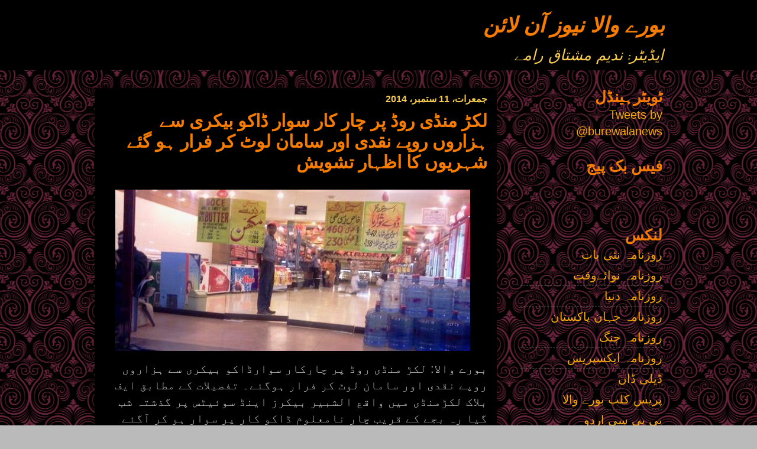

--- FILE ---
content_type: text/html; charset=UTF-8
request_url: https://burewalanewsonline.blogspot.com/2014/09/blog-post_55.html
body_size: 15236
content:
<!DOCTYPE html>
<html class='v2' dir='rtl' xmlns='http://www.w3.org/1999/xhtml' xmlns:b='http://www.google.com/2005/gml/b' xmlns:data='http://www.google.com/2005/gml/data' xmlns:expr='http://www.google.com/2005/gml/expr'>
<head>
<link href='https://www.blogger.com/static/v1/widgets/2370241452-css_bundle_v2_rtl.css' rel='stylesheet' type='text/css'/>
<meta content='IE=EmulateIE7' http-equiv='X-UA-Compatible'/>
<meta content='width=1100' name='viewport'/>
<meta content='text/html; charset=UTF-8' http-equiv='Content-Type'/>
<meta content='blogger' name='generator'/>
<link href='https://burewalanewsonline.blogspot.com/favicon.ico' rel='icon' type='image/x-icon'/>
<link href='https://burewalanewsonline.blogspot.com/2014/09/blog-post_55.html' rel='canonical'/>
<link rel="alternate" type="application/atom+xml" title="بورے والا نیوز آن لائن - Atom" href="https://burewalanewsonline.blogspot.com/feeds/posts/default" />
<link rel="alternate" type="application/rss+xml" title="بورے والا نیوز آن لائن - RSS" href="https://burewalanewsonline.blogspot.com/feeds/posts/default?alt=rss" />
<link rel="service.post" type="application/atom+xml" title="بورے والا نیوز آن لائن - Atom" href="https://www.blogger.com/feeds/1385032693466404948/posts/default" />

<link rel="alternate" type="application/atom+xml" title="بورے والا نیوز آن لائن - Atom" href="https://burewalanewsonline.blogspot.com/feeds/3918971343705072198/comments/default" />
<!--Can't find substitution for tag [blog.ieCssRetrofitLinks]-->
<link href='https://blogger.googleusercontent.com/img/b/R29vZ2xl/AVvXsEh864h9hoVe9q24Y20Zb1NiYGId8RhI2cnNvTNY9qnv7MINlwd0enMutFSz4YxJ5Mx6Dt1ZoaODFdeLKGU_pEDlG8OqB3E2vSTnmPHgtu8c561OUsrVcc7UsJEzdMdWKT_MDfzLPK_IA9Oi/s1600/bakery.jpg' rel='image_src'/>
<meta content='https://burewalanewsonline.blogspot.com/2014/09/blog-post_55.html' property='og:url'/>
<meta content='لکڑ منڈی روڈ پر چار کار سوار ڈاکو بیکری سے ہزاروں روپے نقدی اور سامان لوٹ کر فرار ہو گئے شہریوں کا اظہار تشویش' property='og:title'/>
<meta content='Burewala News Online' property='og:description'/>
<meta content='https://blogger.googleusercontent.com/img/b/R29vZ2xl/AVvXsEh864h9hoVe9q24Y20Zb1NiYGId8RhI2cnNvTNY9qnv7MINlwd0enMutFSz4YxJ5Mx6Dt1ZoaODFdeLKGU_pEDlG8OqB3E2vSTnmPHgtu8c561OUsrVcc7UsJEzdMdWKT_MDfzLPK_IA9Oi/w1200-h630-p-k-no-nu/bakery.jpg' property='og:image'/>
<title>بورے والا نیوز آن لائن: لکڑ منڈی روڈ پر چار کار سوار ڈاکو بیکری سے ہزاروں روپے نقدی اور سامان لوٹ کر فرار ہو گئے شہریوں کا اظہار تشویش</title>
<style type='text/css'>@font-face{font-family:'Unkempt';font-style:normal;font-weight:400;font-display:swap;src:url(//fonts.gstatic.com/s/unkempt/v22/2EbnL-Z2DFZue0DSeYEV8h-bp_Y.woff2)format('woff2');unicode-range:U+0000-00FF,U+0131,U+0152-0153,U+02BB-02BC,U+02C6,U+02DA,U+02DC,U+0304,U+0308,U+0329,U+2000-206F,U+20AC,U+2122,U+2191,U+2193,U+2212,U+2215,U+FEFF,U+FFFD;}</style>
<style id='page-skin-1' type='text/css'><!--
/*
<script src='http://sites.google.com/site/freebloggerhelpbiz/freebloggerhelp/dtree.js' type='text/javascript'/>
-----------------------------------------------
Blogger Template Style
Name:     Awesome Inc.
Designer: Tina Chen
URL:      tinachen.org
Urdu: Muhammad Yasir Ali
url: yasir5260.blogspot.com
----------------------------------------------- */
#navbar-iframe {
display: none !important;
}
/* Variable definitions
====================
<Variable name="keycolor" description="Main Color" type="color" default="#ffffff"/>
<Group description="Page" selector="body">
<Variable name="body.font" description="Font" type="font"
default="normal normal 16px Noori Nastaleeq, Alvi Nastaleeq, Nafees Web Naskh, Urdu Naskh Asiatype, Arial, Tahoma, FreeSans, sans-serif, Helvetica;"/>
<Variable name="body.background.color" description="Background Color" type="color" default="#000000"/>
<Variable name="body.text.color" description="Text Color" type="color" default="#ffffff"/>
</Group>
<Group description="Links" selector=".main-inner">
<Variable name="link.color" description="Link Color" type="color" default="#888888"/>
<Variable name="link.visited.color" description="Visited Color" type="color" default="#444444"/>
<Variable name="link.hover.color" description="Hover Color" type="color" default="#cccccc"/>
</Group>
<Group description="Blog Title" selector=".header h1">
<Variable name="header.font" description="Title Font" type="font"
default="normal bold 24px Jameel Noori Nastaleeq, Alvi Lahori Nastaleeq, Noori Nastaleeq, Alvi Nastaleeq, Nafees Web Naskh, Urdu Naskh Asiatype, Arial, FreeSans, Tahoma, sans-serif, Helvetica;"/>
<Variable name="header.text.color" description="Title Color" type="color" default="#bababa" />
<Variable name="header.background.color" description="Header Background" type="color" default="transparent" />
</Group>
<Group description="Blog Description" selector=".header .description">
<Variable name="description.font" description="Font" type="font"
default="normal normal 18px Noori Nastaleeq, Alvi Nastaleeq, Nafees Web Naskh, Urdu Naskh Asiatype, Arial, Tahoma, FreeSans, sans-serif, Helvetica;"/>
<Variable name="description.text.color" description="Text Color" type="color"
default="#bababa" />
</Group>
<Group description="Tabs Text" selector=".tabs-inner .widget li a">
<Variable name="tabs.font" description="Font" type="font"
default="normal bold 16px Noori Nastaleeq, Alvi Nastaleeq, Nafees Web Naskh, Urdu Naskh Asiatype, Arial, Tahoma, FreeSans, sans-serif, Helvetica;"/>
<Variable name="tabs.text.color" description="Text Color" type="color" default="#bababa"/>
<Variable name="tabs.selected.text.color" description="Selected Color" type="color" default="#ffffff"/>
</Group>
<Group description="Tabs Background" selector=".tabs-outer .PageList">
<Variable name="tabs.background.color" description="Background Color" type="color" default="#141414"/>
<Variable name="tabs.selected.background.color" description="Selected Color" type="color" default="#444444"/>
<Variable name="tabs.border.color" description="Border Color" type="color" default="#444444"/>
</Group>
<Group description="Date Header" selector=".main-inner .widget h2.date-header, .main-inner .widget h2.date-header span">
<Variable name="date.font" description="Font" type="font"
default="normal normal 14px Noori Nastaleeq, Alvi Nastaleeq, Nafees Web Naskh, Urdu Naskh Asiatype, Arial, Tahoma, FreeSans, sans-serif, Helvetica;"/>
<Variable name="date.text.color" description="Text Color" type="color" default="#666666"/>
<Variable name="date.border.color" description="Border Color" type="color" default="#444444"/>
</Group>
<Group description="Post Title" selector="h3.post-title, h4, h3.post-title a">
<Variable name="post.title.font" description="Font" type="font"
default="normal bold 22px Noori Nastaleeq, Alvi Nastaleeq, Nafees Web Naskh, Urdu Naskh Asiatype, Arial, Tahoma, FreeSans, sans-serif, Helvetica;"/>
<Variable name="post.title.text.color" description="Text Color" type="color" default="#bababa"/>
</Group>
<Group description="Post Background" selector=".post">
<Variable name="post.background.color" description="Background Color" type="color" default="#444444" />
<Variable name="post.border.color" description="Border Color" type="color" default="#444444" />
<Variable name="post.border.bevel.color" description="Bevel Color" type="color" default="#444444"/>
</Group>
<Group description="Gadget Title" selector="h2">
<Variable name="widget.title.font" description="Font" type="font"
default="normal bold 16px Noori Nastaleeq, Alvi Nastaleeq, Nafees Web Naskh, Urdu Naskh Asiatype, Arial, Tahoma, FreeSans, sans-serif, Helvetica;"/>
<Variable name="widget.title.text.color" description="Text Color" type="color" default="#bababa"/>
</Group>
<Group description="Gadget Text" selector=".sidebar .widget">
<Variable name="widget.font" description="Font" type="font"
default="normal normal 14px Noori Nastaleeq, Alvi Nastaleeq, Nafees Web Naskh, Urdu Naskh Asiatype, Arial, Tahoma, FreeSans, sans-serif, Helvetica;"/>
<Variable name="widget.text.color" description="Text Color" type="color" default="#bababa"/>
<Variable name="widget.alternate.text.color" description="Alternate Color" type="color" default="#666666"/>
</Group>
<Group description="Gadget Links" selector=".sidebar .widget">
<Variable name="widget.link.color" description="Link Color" type="color" default="#f4a900"/>
<Variable name="widget.link.visited.color" description="Visited Color" type="color" default="#41B375"/>
<Variable name="widget.link.hover.color" description="Hover Color" type="color" default="#0f9d58"/>
</Group>
<Group description="Gadget Background" selector=".sidebar .widget">
<Variable name="widget.background.color" description="Background Color" type="color" default="#141414"/>
<Variable name="widget.border.color" description="Border Color" type="color" default="#222222"/>
<Variable name="widget.border.bevel.color" description="Bevel Color" type="color" default="#000000"/>
</Group>
<Group description="Sidebar Background" selector=".column-left-inner .column-right-inner">
<Variable name="widget.outer.background.color" description="Background Color" type="color" default="transparent" />
</Group>
<Group description="Images" selector=".main-inner">
<Variable name="image.background.color" description="Background Color" type="color" default="transparent"/>
<Variable name="image.border.color" description="Border Color" type="color" default="transparent"/>
</Group>
<Group description="Feed" selector=".blog-feeds">
<Variable name="feed.text.color" description="Text Color" type="color" default="#bababa"/>
</Group>
<Group description="Feed Links" selector=".blog-feeds">
<Variable name="feed.link.color" description="Link Color" type="color" default="#f4a900"/>
<Variable name="feed.link.visited.color" description="Visited Color" type="color" default="#41B375"/>
<Variable name="feed.link.hover.color" description="Hover Color" type="color" default="#0f9d58"/>
</Group>
<Group description="Pager" selector=".blog-pager">
<Variable name="pager.background.color" description="Background Color" type="color" default="#000000" />
</Group>
<Group description="Footer" selector=".footer-outer">
<Variable name="footer.background.color" description="Background Color" type="color" default="#444444" />
<Variable name="footer.text.color" description="Text Color" type="color" default="#bababa" />
</Group>
<Variable name="title.shadow.spread" description="Title Shadow" type="length" default="-1px"/>
<Variable name="body.background" description="Body Background" type="background"
color="#bababa"
default="$(color) none repeat scroll top left"/>
<Variable name="body.background.gradient.cap" description="Body Gradient Cap" type="url"
default="none"/>
<Variable name="body.background.size" description="Body Background Size" type="string" default="auto"/>
<Variable name="tabs.background.gradient" description="Tabs Background Gradient" type="url"
default="none"/>
<Variable name="header.background.gradient" description="Header Background Gradient" type="url" default="none" />
<Variable name="header.padding.top" description="Header Top Padding" type="length" default="22px" />
<Variable name="header.margin.top" description="Header Top Margin" type="length" default="0" />
<Variable name="header.margin.bottom" description="Header Bottom Margin" type="length" default="0" />
<Variable name="widget.padding.top" description="Widget Padding Top" type="length" default="8px" />
<Variable name="widget.padding.side" description="Widget Padding Side" type="length" default="15px" />
<Variable name="widget.outer.margin.top" description="Widget Top Margin" type="length" default="0" />
<Variable name="widget.outer.background.gradient" description="Gradient" type="url" default="none" />
<Variable name="widget.border.radius" description="Gadget Border Radius" type="length" default="0" />
<Variable name="outer.shadow.spread" description="Outer Shadow Size" type="length" default="0" />
<Variable name="date.header.border.radius.top" description="Date Header Border Radius Top" type="length" default="0" />
<Variable name="date.header.position" description="Date Header Position" type="length" default="15px" />
<Variable name="date.space" description="Date Space" type="length" default="30px" />
<Variable name="date.position" description="Date Float" type="string" default="static" />
<Variable name="date.padding.bottom" description="Date Padding Bottom" type="length" default="0" />
<Variable name="date.border.size" description="Date Border Size" type="length" default="0" />
<Variable name="date.background" description="Date Background" type="background" color="transparent"
default="$(color) none no-repeat scroll top left" />
<Variable name="date.first.border.radius.top" description="Date First top radius" type="length" default="5px" />
<Variable name="date.last.space.bottom" description="Date Last Space Bottom" type="length"
default="20px" />
<Variable name="date.last.border.radius.bottom" description="Date Last bottom radius" type="length" default="5px" />
<Variable name="post.first.padding.top" description="First Post Padding Top" type="length" default="0" />
<Variable name="image.shadow.spread" description="Image Shadow Size" type="length" default="0"/>
<Variable name="image.border.radius" description="Image Border Radius" type="length" default="0"/>
<Variable name="separator.outdent" description="Separator Outdent" type="length" default="15px" />
<Variable name="title.separator.border.size" description="Widget Title Border Size" type="length" default="1px" />
<Variable name="list.separator.border.size" description="List Separator Border Size" type="length" default="1px" />
<Variable name="shadow.spread" description="Shadow Size" type="length" default="0"/>
<Variable name="startSide" description="Side where text starts in blog language" type="automatic" default="right"/>
<Variable name="endSide" description="Side where text ends in blog language" type="automatic" default="left"/>
<Variable name="date.side" description="Side where date header is placed" type="string" default="left"/>
<Variable name="pager.border.radius.top" description="Pager Border Top Radius" type="length" default="5px" />
<Variable name="pager.space.top" description="Pager Top Space" type="length" default="1em" />
<Variable name="footer.background.gradient" description="Background Gradient" type="url" default="none" />
*/
/* Content
----------------------------------------------- */
body {
dir: rtl; direction: rtl;
font: normal normal 20px Noori Nastaleeq, Alvi Nastaleeq, Nafees Web Naskh, Urdu Naskh Asiatype, Arial, Tahoma, FreeSans, sans-serif, Helvetica;
line-height: 1.5em;
color: #bababa;
background: #bababa url(https://themes.googleusercontent.com/image?id=18FGL05zJxJd1nTbs4e5Tg43SKLx4-OVACrapl8fTSqp77MUfL1z_CahK9zrvNvIb3i9-) repeat scroll top center /* Credit: enjoynz (http://www.istockphoto.com/portfolio/enjoynz?platform=blogger) */;
text-align: right;
}
html body .content-outer {
min-width: 0;
max-width: 100%;
width: 100%;
}
a:link {
text-decoration: none;
color: #f4a900;
}
a:visited {
text-decoration: none;
color: #41B375;
}
a:hover {
text-decoration: underline;
color: #0f9d58;
}
.body-fauxcolumn-outer .cap-top {
position: absolute;
z-index: 1;
height: 276px;
width: 100%;
background: transparent none repeat-x scroll top left;
_background-image: none;
}
/* Columns
----------------------------------------------- */
.content-inner {
padding: 0;
}
.header-inner .section {
margin: 0 16px;
}
.tabs-inner .section {
margin: 0 16px;
}
.main-inner {
padding-top: 30px;
}
.main-inner .column-center-inner,
.main-inner .column-left-inner,
.main-inner .column-right-inner {
padding: 0 5px;
}
*+html body .main-inner .column-center-inner {
margin-top: -30px;
}
#layout .main-inner .column-center-inner {
margin-top: 0;
}
/* Header
----------------------------------------------- */
.header-outer {
margin: 0 0 0 0;
background: #000000 none repeat scroll 0 0;
}
.Header h1 {
font: italic bold 36px Impact, sans-serif;
color: #f57c00;
text-shadow: 0 0 -1px #000000;
}
.Header h1 a {
color: #f57c00;
}
.Header .description {
font: italic normal 26px Unkempt;
color: #F7CB4D;
}
.header-inner .Header .titlewrapper,
.header-inner .Header .descriptionwrapper {
padding-left: 0;
padding-right: 0;
margin-bottom: 0;
}
.header-inner .Header .titlewrapper {
padding-top: 22px;
}
/* Tabs
----------------------------------------------- */
.tabs-outer {
overflow: hidden;
position: relative;
background: #141414 url(//www.blogblog.com/1kt/awesomeinc/tabs_gradient_light.png) repeat scroll 0 0;
}
#layout .tabs-outer {
overflow: visible;
}
.tabs-cap-top, .tabs-cap-bottom {
position: absolute;
width: 100%;
border-top: 1px solid #F4A900;
}
.tabs-cap-bottom {
bottom: 0;
}
.tabs-inner .widget li a {
display: inline-block;
margin: 0;
padding: .6em 1.5em;
font: normal normal 18px Noori Nastaleeq, Alvi Nastaleeq, Nafees Web Naskh, Urdu Naskh Asiatype, Arial, Tahoma, FreeSans, sans-serif, Helvetica;
color: #ffffff;
border-top: 1px solid #F4A900;
border-bottom: 1px solid #F4A900;
border-right: 1px solid #F4A900;
}
.tabs-inner .widget li:last-child a {
border-left: 1px solid #F4A900;
}
.tabs-inner .widget li.selected a, .tabs-inner .widget li a:hover {
background: #444444 url(//www.blogblog.com/1kt/awesomeinc/tabs_gradient_light.png) repeat-x scroll 0 -100px;
color: #ffffff;
}
/* Headings
----------------------------------------------- */
h2 {
font: normal bold 26px Noori Nastaleeq, Alvi Nastaleeq, Nafees Web Naskh, Urdu Naskh Asiatype, Arial, Tahoma, FreeSans, sans-serif, Helvetica;
color: #f57c00;
}
/* Widgets
----------------------------------------------- */
.widget ul, .widget #ArchiveList ul.flat {
padding: 0;
list-style: none;
}
.widget ul li, .widget #ArchiveList ul.flat li {
border-top: dashed 1px #ccc;
border-top: dashed 1px rgba(128, 128, 128, .5);
}
.widget ul li:first-child, .widget #ArchiveList ul.flat li:first-child {
border-top: none;
}
.widget .post-body ul {
list-style: disc;
}
.widget .post-body ul li {
border: none;
}
/* Posts
----------------------------------------------- */
body .main-inner .Blog {
padding: 0;
margin-bottom: 1em;
background-color: transparent;
border: none;
-moz-box-shadow: 0 0 0 rgba(0, 0, 0, 0);
-webkit-box-shadow: 0 0 0 rgba(0, 0, 0, 0);
-goog-ms-box-shadow: 0 0 0 rgba(0, 0, 0, 0);
box-shadow: 0 0 0 rgba(0, 0, 0, 0);
}
.main-inner .section:last-child .Blog:last-child {
padding: 0;
margin-bottom: 1em;
}
.main-inner .widget h2.date-header {
margin: 0 -15px 1px;
padding: 0 0 0 0;
font: normal bold 16px Noori Nastaleeq, Alvi Nastaleeq, Nafees Web Naskh, Urdu Naskh Asiatype, Arial, Tahoma, FreeSans, sans-serif, Helvetica;
color: #F7CB4D;
background: transparent none no-repeat scroll top left;
border-top: 0 solid #000000;
border-bottom: 1px solid #000000;
-moz-border-radius-topleft: 0;
-moz-border-radius-topright: 0;
-webkit-border-top-left-radius: 0;
-webkit-border-top-right-radius: 0;
border-top-left-radius: 0;
border-top-right-radius: 0;
position: static;
bottom: 100%;
left: 15px;
text-shadow: 0 0 -1px #000000;
}
.main-inner .widget h2.date-header span {
font: normal bold 16px Noori Nastaleeq, Alvi Nastaleeq, Nafees Web Naskh, Urdu Naskh Asiatype, Arial, Tahoma, FreeSans, sans-serif, Helvetica;
display: block;
padding: .5em 15px;
border-left: 0 solid #000000;
border-right: 0 solid #000000;
}
.date-outer {
position: relative;
margin: 30px 0 20px;
padding: 0 15px;
background-color: #000000;
border: 1px solid #000000;
-moz-box-shadow: 0 0 20px rgba(0, 0, 0, .2);
-webkit-box-shadow: 0 0 20px rgba(0, 0, 0, .2);
-goog-ms-box-shadow: 0 0 20px rgba(0, 0, 0, .2);
box-shadow: 0 0 20px rgba(0, 0, 0, .2);
-moz-border-radius: 5px;
-webkit-border-radius: 5px;
-goog-ms-border-radius: 5px;
border-radius: 5px;
}
.date-outer:first-child {
margin-top: 0;
}
.date-outer:last-child {
margin-bottom: 20px;
-moz-border-radius-bottomleft: 5px;
-moz-border-radius-bottomright: 5px;
-webkit-border-bottom-left-radius: 5px;
-webkit-border-bottom-right-radius: 5px;
-goog-ms-border-bottom-left-radius: 5px;
-goog-ms-border-bottom-right-radius: 5px;
border-bottom-left-radius: 5px;
border-bottom-right-radius: 5px;
}
.date-posts {
margin: 0 -0;
padding: 0 0;
clear: both;
}
.post-outer, .inline-ad {
border-top: 1px solid #000000;
margin: 0 -0;
padding: 15px 0;
}
.post-outer {
padding-bottom: 10px;
}
.post-outer:first-child {
padding-top: 0;
border-top: none;
}
.post-outer:last-child, .inline-ad:last-child {
border-bottom: none;
}
.post-body {
position: relative;
}
.post-body img {
padding: 8px;
background: #000000;
border: 1px solid #000000;
-moz-box-shadow: 0 0 20px rgba(0, 0, 0, .2);
-webkit-box-shadow: 0 0 20px rgba(0, 0, 0, .2);
box-shadow: 0 0 20px rgba(0, 0, 0, .2);
-moz-border-radius: 5px;
-webkit-border-radius: 5px;
border-radius: 5px;
}
h3.post-title, h4 {
font: normal bold 30px Noori Nastaleeq, Alvi Nastaleeq, Nafees Web Naskh, Urdu Naskh Asiatype, Arial, Tahoma, FreeSans, sans-serif, Helvetica;
color: #F57C00;
}
h3.post-title a {
font: normal bold 30px Noori Nastaleeq, Alvi Nastaleeq, Nafees Web Naskh, Urdu Naskh Asiatype, Arial, Tahoma, FreeSans, sans-serif, Helvetica;
color: #F57C00;
}
h3.post-title a:hover {
color: #0f9d58;
text-decoration: underline;
}
.post-header {
margin: 0 0 1em;
}
.post-body {
line-height: 1.4;
}
.post-outer h2 {
color: #bababa;
}
.post-footer {
margin: 1.5em 0 0;
}
#blog-pager {
padding: 15px;
font-size: 120%;
background-color: #000000;
border: 1px solid #444444;
-moz-box-shadow: 0 0 20px rgba(0, 0, 0, .2);
-webkit-box-shadow: 0 0 20px rgba(0, 0, 0, .2);
-goog-ms-box-shadow: 0 0 20px rgba(0, 0, 0, .2);
box-shadow: 0 0 20px rgba(0, 0, 0, .2);
-moz-border-radius: 5px;
-webkit-border-radius: 5px;
-goog-ms-border-radius: 5px;
border-radius: 5px;
-moz-border-radius-topleft: 5px;
-moz-border-radius-topright: 5px;
-webkit-border-top-left-radius: 5px;
-webkit-border-top-right-radius: 5px;
-goog-ms-border-top-left-radius: 5px;
-goog-ms-border-top-right-radius: 5px;
border-top-left-radius: 5px;
border-top-right-radius-topright: 5px;
margin-top: 1em;
}
.blog-feeds, .post-feeds {
margin: 1em 0;
text-align: center;
color: #ffffff;
}
.blog-feeds a, .post-feeds a {
color: #4b4b4b;
}
.blog-feeds a:visited, .post-feeds a:visited {
color: #000000;
}
.blog-feeds a:hover, .post-feeds a:hover {
color: #bababa;
}
.post-outer .comments {
margin-top: 2em;
}
/* Footer
----------------------------------------------- */
.footer-outer {
margin: -20px 0 -1px;
padding: 20px 0 0;
color: #ffffff;
overflow: hidden;
}
.footer-fauxborder-left {
border-top: 1px solid #444444;
background: #000000 none repeat scroll 0 0;
-moz-box-shadow: 0 0 20px rgba(0, 0, 0, .2);
-webkit-box-shadow: 0 0 20px rgba(0, 0, 0, .2);
-goog-ms-box-shadow: 0 0 20px rgba(0, 0, 0, .2);
box-shadow: 0 0 20px rgba(0, 0, 0, .2);
margin: 0 -20px;
}
/* Mobile
----------------------------------------------- */
*+html body.mobile .main-inner .column-center-inner {
margin-top: 0;
}
.mobile .main-inner .widget {
padding: 0 0 15px;
}
.mobile .main-inner .widget h2 + div,
.mobile .footer-inner .widget h2 + div {
border-top: none;
padding-top: 0;
}
.mobile .footer-inner .widget h2 {
padding: 0.5em 0;
border-bottom: none;
}
.mobile .main-inner .widget .widget-content {
margin: 0;
padding: 7px 0 0;
}
.mobile .main-inner .widget ul,
.mobile .main-inner .widget #ArchiveList ul.flat {
margin: 0 -15px 0;
}
.mobile .main-inner .widget h2.date-header {
left: 0;
}
.mobile .date-header span {
padding: 0.4em 0;
}
.mobile .date-outer:first-child {
margin-bottom: 0;
border: 1px solid #000000;
-moz-border-radius-topleft: 5px;
-moz-border-radius-topright: 5px;
-webkit-border-top-left-radius: 5px;
-webkit-border-top-right-radius: 5px;
-goog-ms-border-top-left-radius: 5px;
-goog-ms-border-top-right-radius: 5px;
border-top-left-radius: 5px;
border-top-right-radius: 5px;
}
.mobile .date-outer {
border-color: #000000;
border-width: 0 1px 1px;
}
.mobile .date-outer:last-child {
margin-bottom: 0;
}
.mobile .main-inner {
padding: 0;
}
.mobile .header-inner .section {
margin: 0;
}
.mobile .blog-posts {
padding: 0 10px;
}
.mobile .post-outer, .mobile .inline-ad {
padding: 5px 0;
}
.mobile .tabs-inner .section {
margin: 0 10px;
}
.mobile .main-inner .widget h2 {
margin: 0;
padding: 0;
}
.mobile .main-inner .widget h2.date-header span {
padding: 0;
}
.mobile .main-inner .widget .widget-content {
margin: 0;
padding: 7px 0 0;
}
.mobile #blog-pager {
border: 1px solid transparent;
background: #000000 none repeat scroll 0 0;
}
.mobile .main-inner .column-left-inner,
.mobile .main-inner .column-right-inner {
background: #000000 none repeat 0 0;
-moz-box-shadow: none;
-webkit-box-shadow: none;
-goog-ms-box-shadow: none;
box-shadow: none;
}
.mobile .date-posts {
margin: 0;
padding: 0;
}
.mobile .footer-fauxborder-left {
margin: 0;
border-top: inherit;
}
.mobile .main-inner .section:last-child .Blog:last-child {
margin-bottom: 0;
}
.mobile-index-contents {
color: #bababa;
}
.mobile .mobile-link-button {
background: #f4a900 url(//www.blogblog.com/1kt/awesomeinc/tabs_gradient_light.png) repeat scroll 0 0;
}
.mobile-link-button a:link, .mobile-link-button a:visited {
color: #000000;
}
body.mobile {
background-size: auto;
}
.mobile .tabs-inner .PageList .widget-content {
background: transparent;
border-top: 1px solid;
border-color: #F4A900;
color: #ffffff;
}
.mobile .tabs-inner .PageList .widget-content .pagelist-arrow {
border-right: 1px solid #F4A900;
}
.showpageArea a {
text-decoration:underline;
}
.showpageNum a {
text-decoration:none;
border: 1px solid #cccccc;
margin:0 3px;
padding:3px;
}
.showpageNum a:hover {
border: 1px solid #cccccc;
background-color:#cccccc;
}
.showpagePoint {
color:#333;
text-decoration:none;
border: 1px solid #cccccc;
background: #cccccc;
margin:0 3px;
padding:3px;
}
.showpageOf {
text-decoration:none;
padding:3px;
margin: 0 3px 0 0;
}
.showpage a {
text-decoration:none;
border: 1px solid #cccccc;
padding:3px;
}
.showpage a:hover {
text-decoration:none;
}
.showpageNum a:link,.showpage a:link {
text-decoration:none;
color:#333333;
}.PageList {text-align:right !important;}
.PageList li {display:inline !important; float:none !important;}

--></style>
<style id='template-skin-1' type='text/css'><!--
body {
min-width: 1000px;
}
.content-outer, .content-fauxcolumn-outer, .region-inner {
min-width: 1000px;
max-width: 1000px;
_width: 1000px;
}
.main-inner .columns {
padding-left: 0px;
padding-right: 280px;
}
.main-inner .fauxcolumn-center-outer {
left: 0px;
right: 280px;
/* IE6 does not respect left and right together */
_width: expression(this.parentNode.offsetWidth -
parseInt("0px") -
parseInt("280px") + 'px');
}
.main-inner .fauxcolumn-left-outer {
width: 0px;
}
.main-inner .fauxcolumn-right-outer {
width: 280px;
}
.main-inner .column-left-outer {
width: 0px;
right: 100%;
margin-left: -0px;
}
.main-inner .column-right-outer {
width: 280px;
margin-right: -280px;
}
#layout {
min-width: 0;
}
#layout .content-outer {
min-width: 0;
width: 800px;
}
#layout .region-inner {
min-width: 0;
width: auto;
}
--></style>
<script type='text/javascript'>

  var _gaq = _gaq || [];
  _gaq.push(['_setAccount', 'UA-22279777-1']);
  _gaq.push(['_trackPageview']);

  (function() {
    var ga = document.createElement('script'); ga.type = 'text/javascript'; ga.async = true;
    ga.src = ('https:' == document.location.protocol ? 'https://ssl' : 'http://www') + '.google-analytics.com/ga.js';
    var s = document.getElementsByTagName('script')[0]; s.parentNode.insertBefore(ga, s);
  })();

</script>
<script type='text/javascript'> 
var thumbnail_mode = "float" ; 
summary_noimg = 350; 
summary_img = 300; 
img_thumb_height = 90; 
img_thumb_width = 90; 
</script>
<script src="//blogergadgets.googlecode.com/files/excerpt.js" type="text/javascript"></script>
<!--Related Posts with thumbnails Scripts and Styles Start-->
<!-- remove -->
<style type='text/css'>
#related-posts {
float:center;
text-transform:none;
height:100%;
min-height:100%;
padding-top:5px;
padding-left:5px;
}

#related-posts h2{
font-size: 1.6em;
font-weight: bold;
color: black;
font-family: Noori Nastaleeq, Alvi Nastaleeq, Nafees Web Naskh, Urdu Naskh Asiatype, Arial, Tahoma, FreeSans, sans-serif, Helvetica;
margin-bottom: 0.75em;
margin-top: 0em;
padding-top: 0em;
}
#related-posts a{
color:black;
}
#related-posts a:hover{
color:black;
}

#related-posts  a:hover {
background-color:#d4eaf2;
}
</style>
<script type='text/javascript'>
var defaultnoimage="https://blogger.googleusercontent.com/img/b/R29vZ2xl/AVvXsEjHewuSpmzJsWXXbu6-kj_KKYpzQTxvSkwYYYyjgFPdBrzYoxEn2AzQd7PaHx7UZFVZncyMXWKCiCxyyX5yixyTDE7YmLtkUfnEmO_hpNlc-KlPm_Oqv6n86c68h_Q0hWvDBmIgDfBOApw/s400/noimage.png";
var maxresults=5;
var splittercolor="#d4eaf2";
var relatedpoststitle="Related Posts";
</script>
<script src="//blogergadgets.googlecode.com/files/related-posts-with-thumbnails-for-blogger-pro.js" type="text/javascript"></script>
<!-- remove -->
<!--Related Posts with thumbnails Scripts and Styles End-->
<META content='d79707d609c3b54b' name='y_key'></META>
<link href='https://www.blogger.com/dyn-css/authorization.css?targetBlogID=1385032693466404948&amp;zx=9a7492af-6e85-4bc0-987c-998d98d7bc99' media='none' onload='if(media!=&#39;all&#39;)media=&#39;all&#39;' rel='stylesheet'/><noscript><link href='https://www.blogger.com/dyn-css/authorization.css?targetBlogID=1385032693466404948&amp;zx=9a7492af-6e85-4bc0-987c-998d98d7bc99' rel='stylesheet'/></noscript>
<meta name='google-adsense-platform-account' content='ca-host-pub-1556223355139109'/>
<meta name='google-adsense-platform-domain' content='blogspot.com'/>

<!-- data-ad-client=ca-pub-2816975959991718 -->

</head>
<body class='loading'>
<div class='body-fauxcolumns'>
<div class='fauxcolumn-outer body-fauxcolumn-outer'>
<div class='cap-top'>
<div class='cap-left'></div>
<div class='cap-right'></div>
</div>
<div class='fauxborder-left'>
<div class='fauxborder-right'></div>
<div class='fauxcolumn-inner'>
</div>
</div>
<div class='cap-bottom'>
<div class='cap-left'></div>
<div class='cap-right'></div>
</div>
</div>
</div>
<div class='content'>
<div class='content-fauxcolumns'>
<div class='fauxcolumn-outer content-fauxcolumn-outer'>
<div class='cap-top'>
<div class='cap-left'></div>
<div class='cap-right'></div>
</div>
<div class='fauxborder-left'>
<div class='fauxborder-right'></div>
<div class='fauxcolumn-inner'>
</div>
</div>
<div class='cap-bottom'>
<div class='cap-left'></div>
<div class='cap-right'></div>
</div>
</div>
</div>
<div class='content-outer'>
<div class='content-cap-top cap-top'>
<div class='cap-left'></div>
<div class='cap-right'></div>
</div>
<div class='fauxborder-left content-fauxborder-left'>
<div class='fauxborder-right content-fauxborder-right'></div>
<div class='content-inner'>
<header>
<div class='header-outer'>
<div class='header-cap-top cap-top'>
<div class='cap-left'></div>
<div class='cap-right'></div>
</div>
<div class='fauxborder-left header-fauxborder-left'>
<div class='fauxborder-right header-fauxborder-right'></div>
<div class='region-inner header-inner'>
<div class='header section' id='header'><div class='widget Header' data-version='1' id='Header1'>
<div id='header-inner'>
<div class='titlewrapper'>
<h1 class='title'>
<a href='https://burewalanewsonline.blogspot.com/'>
بورے والا نیوز آن لائن
</a>
</h1>
</div>
<div class='descriptionwrapper'>
<p class='description'><span>ایڈیٹر: ندیم مشتاق رامے</span></p>
</div>
</div>
</div></div>
</div>
</div>
<div class='header-cap-bottom cap-bottom'>
<div class='cap-left'></div>
<div class='cap-right'></div>
</div>
</div>
</header>
<div class='tabs-outer'>
<div class='tabs-cap-top cap-top'>
<div class='cap-left'></div>
<div class='cap-right'></div>
</div>
<div class='fauxborder-left tabs-fauxborder-left'>
<div class='fauxborder-right tabs-fauxborder-right'></div>
<div class='region-inner tabs-inner'>
<div class='tabs section' id='crosscol'><div class='widget PageList' data-version='1' id='PageList9'>
<h2>Pages - Menu</h2>
<div class='widget-content'>
<ul>
</ul>
<div class='clear'></div>
</div>
</div></div>
<div class='tabs no-items section' id='crosscol-overflow'></div>
</div>
</div>
<div class='tabs-cap-bottom cap-bottom'>
<div class='cap-left'></div>
<div class='cap-right'></div>
</div>
</div>
<div class='main-outer'>
<div class='main-cap-top cap-top'>
<div class='cap-left'></div>
<div class='cap-right'></div>
</div>
<div class='fauxborder-left main-fauxborder-left'>
<div class='fauxborder-right main-fauxborder-right'></div>
<div class='region-inner main-inner'>
<div class='columns fauxcolumns'>
<div class='fauxcolumn-outer fauxcolumn-center-outer'>
<div class='cap-top'>
<div class='cap-left'></div>
<div class='cap-right'></div>
</div>
<div class='fauxborder-left'>
<div class='fauxborder-right'></div>
<div class='fauxcolumn-inner'>
</div>
</div>
<div class='cap-bottom'>
<div class='cap-left'></div>
<div class='cap-right'></div>
</div>
</div>
<div class='fauxcolumn-outer fauxcolumn-left-outer'>
<div class='cap-top'>
<div class='cap-left'></div>
<div class='cap-right'></div>
</div>
<div class='fauxborder-left'>
<div class='fauxborder-right'></div>
<div class='fauxcolumn-inner'>
</div>
</div>
<div class='cap-bottom'>
<div class='cap-left'></div>
<div class='cap-right'></div>
</div>
</div>
<div class='fauxcolumn-outer fauxcolumn-right-outer'>
<div class='cap-top'>
<div class='cap-left'></div>
<div class='cap-right'></div>
</div>
<div class='fauxborder-left'>
<div class='fauxborder-right'></div>
<div class='fauxcolumn-inner'>
</div>
</div>
<div class='cap-bottom'>
<div class='cap-left'></div>
<div class='cap-right'></div>
</div>
</div>
<!-- corrects IE6 width calculation -->
<div class='columns-inner'>
<div class='column-center-outer'>
<div class='column-center-inner'>
<div class='main section' id='main'><div class='widget Blog' data-version='1' id='Blog1'>
<div class='blog-posts hfeed'>
<!--Can't find substitution for tag [defaultAdStart]-->

          <div class="date-outer">
        
<h2 class='date-header'><span>جمعرات&#1548; 11 ستمبر&#1548; 2014</span></h2>

          <div class="date-posts">
        
<div class='post-outer'>
<div class='post hentry'>
<a name='3918971343705072198'></a>
<h3 class='post-title entry-title'>
لکڑ منڈی روڈ پر چار کار سوار ڈاکو بیکری سے ہزاروں روپے نقدی اور سامان لوٹ کر فرار ہو گئے شہریوں کا اظہار تشویش
</h3>
<div class='post-header'>
<div class='post-header-line-1'><span class='post-author vcard'>
</span></div></div>
<div class='post-body entry-content' id='post-body-3918971343705072198'>
<div dir="ltr" style="text-align: left;" trbidi="on">
<div class="separator" dir="rtl" style="clear: both; text-align: center;">
<a href="https://blogger.googleusercontent.com/img/b/R29vZ2xl/AVvXsEh864h9hoVe9q24Y20Zb1NiYGId8RhI2cnNvTNY9qnv7MINlwd0enMutFSz4YxJ5Mx6Dt1ZoaODFdeLKGU_pEDlG8OqB3E2vSTnmPHgtu8c561OUsrVcc7UsJEzdMdWKT_MDfzLPK_IA9Oi/s1600/bakery.jpg" imageanchor="1" style="margin-left: 1em; margin-right: 1em;"><img border="0" src="https://blogger.googleusercontent.com/img/b/R29vZ2xl/AVvXsEh864h9hoVe9q24Y20Zb1NiYGId8RhI2cnNvTNY9qnv7MINlwd0enMutFSz4YxJ5Mx6Dt1ZoaODFdeLKGU_pEDlG8OqB3E2vSTnmPHgtu8c561OUsrVcc7UsJEzdMdWKT_MDfzLPK_IA9Oi/s1600/bakery.jpg" /></a></div>
<div dir="rtl" style="text-align: right;">
بورے والا: لکڑ منڈی روڈ پر چارکار سوارڈاکو بیکری سے ہزاروں روپے نقدی اور سامان لوٹ کر فرار ہوگئے&#1748;  تفصیلات کے مطابق ایف بلاک لکڑمنڈی میں واقع الشبیر بیکرز اینڈ سوئیٹس پر گذشتہ شب گیا رہ بجے کے قریب چار نامعلوم ڈاکو کار پر سوار ہو کر آگئے تین ڈاکو بیکری کے اندر داخل ہو گئے جبکہ ان ایک ساتھی کار میں بیٹھا نگرانی کرتا رہا ڈاکوﺅں نے بیکری کے مالک محمد خاور سے گن پوائنٹ پرآہنی سیف میں پڑی ہوئی سیل کی نقدی آٹھ ہزار روپے اور دیگر سامان جن میں دودھ &#1548;چائے&#1548; شیمپو&#1548; صابن وغیرہ جن کی مالیت ہزاروں روپے بنتی ہے لوٹ لئے جبکہ ڈاکوﺅں نے بیکری میں داخل ہونے والے گاہکوں اور چوکیدار سے موبائل فون اور نقدی بھی چھین لی اور کار میں بیٹھ کر فرار ہو گئے &#1748;</div>
</div>
<div style='clear: both;'></div>
</div>
<div class='post-footer'>
<div class='post-footer-line post-footer-line-1'>
<div id='related-posts'>
<script type='text/javascript'>
var currentposturl="https://burewalanewsonline.blogspot.com/2014/09/blog-post_55.html";
var maxresults=5;
var relatedpoststitle="ملتی جلتی تحاریر";
removeRelatedDuplicates_thumbs();
printRelatedLabels_thumbs();
</script>
</div><div style='clear:both'></div>
<span class='post-comment-link'>
</span>
</div>
<div class='post-footer-line post-footer-line-2'><span class='post-labels'>
</span>
<div class='post-share-buttons'>
<a class='goog-inline-block share-button sb-email' href='https://www.blogger.com/share-post.g?blogID=1385032693466404948&postID=3918971343705072198&target=email' target='_blank' title='اسے ای میل کریں'>
<span class='share-button-link-text'>اسے ای میل کریں</span>
</a><a class='goog-inline-block share-button sb-blog' href='https://www.blogger.com/share-post.g?blogID=1385032693466404948&postID=3918971343705072198&target=blog' onclick='window.open(this.href, "_blank", "height=270,width=475"); return false;' target='_blank' title='!BlogThis'>
<span class='share-button-link-text'>!BlogThis</span>
</a><a class='goog-inline-block share-button sb-twitter' href='https://www.blogger.com/share-post.g?blogID=1385032693466404948&postID=3918971343705072198&target=twitter' target='_blank' title='‏‫X پر اشتراک کریں'>
<span class='share-button-link-text'>&#8207;&#8235;X پر اشتراک کریں</span>
</a><a class='goog-inline-block share-button sb-facebook' href='https://www.blogger.com/share-post.g?blogID=1385032693466404948&postID=3918971343705072198&target=facebook' onclick='window.open(this.href, "_blank", "height=430,width=640"); return false;' target='_blank' title='‏Facebook پر اشتراک کریں'>
<span class='share-button-link-text'>&#8207;Facebook پر اشتراک کریں</span>
</a>
</div>
<span class='post-icons'>
<span class='item-control blog-admin pid-659701484'>
<a href='https://www.blogger.com/post-edit.g?blogID=1385032693466404948&postID=3918971343705072198&from=pencil' title='اشاعت میں ترمیم کریں'>
<img alt="" class="icon-action" height="18" src="//img2.blogblog.com/img/icon18_edit_allbkg.gif" width="18">
</a>
</span>
</span>
<span class='post-backlinks post-comment-link'>
</span>
</div>
<div class='post-footer-line post-footer-line-3'><span class='post-location'>
</span>
</div>
</div>
</div>
<div class='comments' id='comments'>
<a name='comments'></a>
<h4>
0
تبصرے:
        
</h4>
<div id='Blog1_comments-block-wrapper'>
<dl class='avatar-comment-indent' id='comments-block'>
</dl>
</div>
<p class='comment-footer'>
<div class='comment-form'>
<a name='comment-form'></a>
<h4 id='comment-post-message'> اگر ممکن ہے تو اپنا تبصرہ تحریر کریں </h4>اہم اطلاع :- غیر متعلق,غیر اخلاقی اور ذاتیات پر مبنی تبصرہ سے پرہیز کیجئے, مصنف ایسا تبصرہ حذف کرنے کا حق رکھتا ہے نیز مصنف کا مبصر کی رائے سے متفق ہونا ضروری نہیں&#1748;<p>
</p>
<a href='https://www.blogger.com/comment/frame/1385032693466404948?po=3918971343705072198&hl=ur&saa=85391&origin=https://burewalanewsonline.blogspot.com' id='comment-editor-src'></a>
<iframe allowtransparency='true' class='blogger-iframe-colorize blogger-comment-from-post' frameborder='0' height='410' id='comment-editor' name='comment-editor' src='' width='100%'></iframe>
<!--Can't find substitution for tag [post.friendConnectJs]-->
<script src='https://www.blogger.com/static/v1/jsbin/2830521187-comment_from_post_iframe.js' type='text/javascript'></script>
<script type='text/javascript'>
      BLOG_CMT_createIframe('https://www.blogger.com/rpc_relay.html', '0');
    </script>
</div>
</p>
<div id='backlinks-container'>
<div id='Blog1_backlinks-container'>
</div>
</div>
</div>
</div>

        </div></div>
      
<!--Can't find substitution for tag [adEnd]-->
</div>
<div class='blog-pager' id='blog-pager'>
<span id='blog-pager-newer-link'>
<a class='blog-pager-newer-link' href='https://burewalanewsonline.blogspot.com/2014/09/blog-post_12.html' id='Blog1_blog-pager-newer-link' title='جدید تر اشاعت'>نئی تحاریر</a>
</span>
<span id='blog-pager-older-link'>
<a class='blog-pager-older-link' href='https://burewalanewsonline.blogspot.com/2014/09/19-dtce.html' id='Blog1_blog-pager-older-link' title='قدیم تر اشاعت'>پرانی تحاریر</a>
</span>
<a class='home-link' href='https://burewalanewsonline.blogspot.com/'>سر&#1616;ورق</a>
</div>
<div class='clear'></div>
</div>
</div>
</div>
</div>
<div class='column-left-outer'>
<div class='column-left-inner'>
<aside>
</aside>
</div>
</div>
<div class='column-right-outer'>
<div class='column-right-inner'>
<aside>
<div class='sidebar section' id='sidebar-right-1'><div class='widget HTML' data-version='1' id='HTML2'>
<h2 class='title'>ٹویٹرہینڈل</h2>
<div class='widget-content'>
<span style="font-weight:bold;"></span><a class="twitter-timeline" href="https://twitter.com/burewalanews" data-widget-id="444344424290451456">Tweets by @burewalanews</a>
<script>!function(d,s,id){var js,fjs=d.getElementsByTagName(s)[0],p=/^http:/.test(d.location)?'http':'https';if(!d.getElementById(id)){js=d.createElement(s);js.id=id;js.src=p+"://platform.twitter.com/widgets.js";fjs.parentNode.insertBefore(js,fjs);}}(document,"script","twitter-wjs");</script>
</div>
<div class='clear'></div>
</div><div class='widget HTML' data-version='1' id='HTML1'>
<h2 class='title'>فیس بک پیج</h2>
<div class='widget-content'>
<div id="fb-root"></div><br /><script>(function(d, s, id) {
var js, fjs = d.getElementsByTagName(s)[0];
if (d.getElementById(id)) return;
js = d.createElement(s); js.id = id;
js.src = "//connect.facebook.net/en_US/all.js#xfbml=1";
fjs.parentNode.insertBefore(js, fjs);
}(document, 'script', 'facebook-jssdk'));</script><div class="fb-like-box" data-border-color="#000000" data-header="true" data-height="400" data-href="http://www.facebook.com/burewalanewsonline" data-show-faces="true" data-stream="false" data-width="240"></div>
</div>
<div class='clear'></div>
</div><div class='widget LinkList' data-version='1' id='LinkList1'>
<h2>لنکس</h2>
<div class='widget-content'>
<ul>
<li><a href='http://naibaat.com.pk/'>روزنامہ نئی بات</a></li>
<li><a href='http://www.nawaiwaqt.com.pk/'>روزنامہ نوائےوقت</a></li>
<li><a href='http://e.dunya.com.pk/splash.php'>روزنامہ دنیا</a></li>
<li><a href='http://www.jehanpakistan.com/epaper/'>روزنامہ جہان پاکستان</a></li>
<li><a href='http://e.jang.com.pk/'>روزنامہ جنگ</a></li>
<li><a href='http://www.express.com.pk/Epaper/'>روزنامہ ایکسپریس</a></li>
<li><a href='http://www.dawn.com/'>ڈیلی ڈان</a></li>
<li><a href='http://burewalamedia.blogspot.com/'>پریس کلب بورے والا</a></li>
<li><a href='http://www.bbc.co.uk/urdu'>بی بی سی اردو</a></li>
<li><a href='http://burewalanews.wordpress.com/'>بورے والا نیوز آن لائن</a></li>
<li><a href='http://www.thenews.com.pk/'> ڈیلی دی نیوز</a></li>
</ul>
<div class='clear'></div>
</div>
</div><div class='widget PopularPosts' data-version='1' id='PopularPosts1'>
<h2>مشہور ترین خبریں</h2>
<div class='widget-content popular-posts'>
<ul>
<li>
<div class='item-content'>
<div class='item-thumbnail'>
<a href='https://burewalanewsonline.blogspot.com/2016/09/blog-post_51.html' target='_blank'>
<img alt='' border='0' src='https://blogger.googleusercontent.com/img/b/R29vZ2xl/AVvXsEjPz0hz4TfL0cY6Hox6BsloXGXnLftiIjCyeXuZdDkoApG3Tc6fP4WDx32AODAR44yz4lpB9SCTwbTKRJ9zZdxEiVrOn65Cl8Ii3THxgT3l1WtVZ9YyRFaqRPa2JCNebwppqwZw6iG0OJEt/w72-h72-p-k-no-nu/6-9-2016+Tufail+Shaheed.jpg'/>
</a>
</div>
<div class='item-title'><a href='https://burewalanewsonline.blogspot.com/2016/09/blog-post_51.html'>یوم دفاع پا کستان کے موقع پر میجر طفیل شہید نشان&#1616; حیدر کے مزار پر پر&#1615; وقار تقریب کا اہتمام</a></div>
<div class='item-snippet'>    بورے والا: یوم دفاع پا کستان کے موقع پر فاتح لکشمی پور ضلع کومیلا مشرقی پاکستان میجر طفیل شہید نشان&#1616; حیدر کے مزار پر پر&#1615; وقار تقریب کا ا...</div>
</div>
<div style='clear: both;'></div>
</li>
<li>
<div class='item-content'>
<div class='item-thumbnail'>
<a href='https://burewalanewsonline.blogspot.com/2021/04/24-7-215.html' target='_blank'>
<img alt='' border='0' src='https://blogger.googleusercontent.com/img/b/R29vZ2xl/AVvXsEipeg9OwQGJpkiflmAayrfgAjPvLLOYpnm6-aWgrADOd8A8OTu7BDBBz59rIq-ZpDbI9WLqbSqVteCo4KmhsFhNLq7izyDSjY6A2KQa_M67U5kYmYHiPWTPFVMx-X-Krk5-9Ags55Jp6AbK/w72-h72-p-k-no-nu/140421.jpeg'/>
</a>
</div>
<div class='item-title'><a href='https://burewalanewsonline.blogspot.com/2021/04/24-7-215.html'>ضلع بھر میں گذشتہ 24 گھنٹے کے دوران مزید 7 افراد میں کرونا وائرس کی تصدیق متاثرہ مریضوں کی تعداد 215 ہوگئی</a></div>
<div class='item-snippet'>بورےوالا نیوز آن لائن: ضلع بھر میں گذشتہ 24 گھنٹے کے دوران مزید 7 افراد میں کرونا وائرس کی تصدیق &#1548; کرونا سے متاثرہ مریضوں کی تعداد 215 ہوگئی...</div>
</div>
<div style='clear: both;'></div>
</li>
<li>
<div class='item-content'>
<div class='item-thumbnail'>
<a href='https://burewalanewsonline.blogspot.com/2021/04/blog-post_18.html' target='_blank'>
<img alt='' border='0' src='https://blogger.googleusercontent.com/img/b/R29vZ2xl/AVvXsEj2T_TNZtRQAobrhs4yp1GRjmDuMuPrgPtW4_5v7MU5Cjz9Nd7HS1USZTWzFlNXKH4vB0hrp_L2ctLO_DrK-zOKJfkwQG171GOqtWP8TWB9C8NNlFliD26QjgBg-L-ujT1dmy46V1-F-GYa/w72-h72-p-k-no-nu/DHQ+Vehari.jpg'/>
</a>
</div>
<div class='item-title'><a href='https://burewalanewsonline.blogspot.com/2021/04/blog-post_18.html'>ضلع وہاڑی کرونا مریضوں کےعلاج معالجہ کی ناکافی سہولیات</a></div>
<div class='item-snippet'>ندیم مشتاق رامے &#160; &#160;A veiw of DHQ hospital Vehari &#160;ضلع وہاڑی کے سرکاری ہسپتالوں میں کرونا کے مریضوں کا ان دوڑ علاج معالجہ نہیں ہو رہا ہے اور ...</div>
</div>
<div style='clear: both;'></div>
</li>
<li>
<div class='item-content'>
<div class='item-title'><a href='https://burewalanewsonline.blogspot.com/2014/03/blog-post_7292.html'>گگو منڈی سے بورے والا سڑک کا کام تین ماہ کی ریکار ڈ مدت میں مکمل کر لیا جائے گا حافظ رضوان عابد</a></div>
<div class='item-snippet'>  بورے والا: گگو منڈی سے بورے والا سڑک کا کام تین ماہ کی ریکار ڈ مدت میں مکمل کر لیا جائے گا جس سے سفری &#160; سہولیا ت کے ساتھ حادثات میں بھی کم...</div>
</div>
<div style='clear: both;'></div>
</li>
<li>
<div class='item-content'>
<div class='item-title'><a href='https://burewalanewsonline.blogspot.com/2014/10/blog-post_17.html'> رحمانی برادری کے دو متحارب دھڑوں میں صلح اور کئی ماہ سے جاری کشید گی کا خاتمہ </a></div>
<div class='item-snippet'>  بورے والا: بوریوالاکی رحمانی برادری کے دو متحارب  دھڑوں میں صلح اور کئی ماہ سے جاری کشید گی کا خاتمہ اور مقدمہ بازی ختم کرنے کا  فیصلہ&#1748; تف...</div>
</div>
<div style='clear: both;'></div>
</li>
</ul>
<div class='clear'></div>
</div>
</div><div class='widget Followers' data-version='1' id='Followers1'>
<h2 class='title'>بلاگر حلقہ احباب</h2>
<div class='widget-content'>
<div id='Followers1-wrapper'>
<div style='margin-right:2px;'>
<div><script type="text/javascript" src="https://apis.google.com/js/platform.js"></script>
<div id="followers-iframe-container"></div>
<script type="text/javascript">
    window.followersIframe = null;
    function followersIframeOpen(url) {
      gapi.load("gapi.iframes", function() {
        if (gapi.iframes && gapi.iframes.getContext) {
          window.followersIframe = gapi.iframes.getContext().openChild({
            url: url,
            where: document.getElementById("followers-iframe-container"),
            messageHandlersFilter: gapi.iframes.CROSS_ORIGIN_IFRAMES_FILTER,
            messageHandlers: {
              '_ready': function(obj) {
                window.followersIframe.getIframeEl().height = obj.height;
              },
              'reset': function() {
                window.followersIframe.close();
                followersIframeOpen("https://www.blogger.com/followers/frame/1385032693466404948?colors\x3dCgt0cmFuc3BhcmVudBILdHJhbnNwYXJlbnQaByNiYWJhYmEiByNmNGE5MDAqByNiYWJhYmEyByNmNTdjMDA6ByNiYWJhYmFCByNmNGE5MDBKByM2NjY2NjZSByNmNGE5MDBaC3RyYW5zcGFyZW50\x26pageSize\x3d21\x26hl\x3dur\x26origin\x3dhttps://burewalanewsonline.blogspot.com");
              },
              'open': function(url) {
                window.followersIframe.close();
                followersIframeOpen(url);
              }
            }
          });
        }
      });
    }
    followersIframeOpen("https://www.blogger.com/followers/frame/1385032693466404948?colors\x3dCgt0cmFuc3BhcmVudBILdHJhbnNwYXJlbnQaByNiYWJhYmEiByNmNGE5MDAqByNiYWJhYmEyByNmNTdjMDA6ByNiYWJhYmFCByNmNGE5MDBKByM2NjY2NjZSByNmNGE5MDBaC3RyYW5zcGFyZW50\x26pageSize\x3d21\x26hl\x3dur\x26origin\x3dhttps://burewalanewsonline.blogspot.com");
  </script></div>
</div>
</div>
<div class='clear'></div>
</div>
</div><div class='widget Navbar' data-version='1' id='Navbar1'><script type="text/javascript">
    function setAttributeOnload(object, attribute, val) {
      if(window.addEventListener) {
        window.addEventListener('load',
          function(){ object[attribute] = val; }, false);
      } else {
        window.attachEvent('onload', function(){ object[attribute] = val; });
      }
    }
  </script>
<div id="navbar-iframe-container"></div>
<script type="text/javascript" src="https://apis.google.com/js/platform.js"></script>
<script type="text/javascript">
      gapi.load("gapi.iframes:gapi.iframes.style.bubble", function() {
        if (gapi.iframes && gapi.iframes.getContext) {
          gapi.iframes.getContext().openChild({
              url: 'https://www.blogger.com/navbar/1385032693466404948?po\x3d3918971343705072198\x26origin\x3dhttps://burewalanewsonline.blogspot.com',
              where: document.getElementById("navbar-iframe-container"),
              id: "navbar-iframe"
          });
        }
      });
    </script><script type="text/javascript">
(function() {
var script = document.createElement('script');
script.type = 'text/javascript';
script.src = '//pagead2.googlesyndication.com/pagead/js/google_top_exp.js';
var head = document.getElementsByTagName('head')[0];
if (head) {
head.appendChild(script);
}})();
</script>
</div><div class='widget Stats' data-version='1' id='Stats1'>
<h2>آمدو رفت</h2>
<div class='widget-content'>
<div id='Stats1_content' style='display: none;'>
<script src='https://www.gstatic.com/charts/loader.js' type='text/javascript'></script>
<span id='Stats1_sparklinespan' style='display:inline-block; width:75px; height:30px'></span>
<span class='counter-wrapper text-counter-wrapper' id='Stats1_totalCount'>
</span>
<div class='clear'></div>
</div>
</div>
</div><div class='widget Profile' data-version='1' id='Profile1'>
<h2>کچھ میرے متعلق</h2>
<div class='widget-content'>
<dl class='profile-datablock'>
<dt class='profile-data'>
<a class='profile-name-link g-profile' href='https://www.blogger.com/profile/01393588593747917414' rel='author' style='background-image: url(//www.blogger.com/img/logo-16.png);'>
Nadeem Mushtaq Ramay
</a>
</dt>
</dl>
<a class='profile-link' href='https://www.blogger.com/profile/01393588593747917414' rel='author'>میرا مکمل پروفائل دیکھیں</a>
<div class='clear'></div>
</div>
</div>
<div class='widget BlogSearch' data-version='1' id='BlogSearch1'>
<h2 class='title'>بلاگ کا کھوجی</h2>
<div class='widget-content'>
<div id='BlogSearch1_form'>
<form action='https://burewalanewsonline.blogspot.com/search' class='gsc-search-box' target='_top'>
<table cellpadding='0' cellspacing='0' class='gsc-search-box'>
<tbody>
<tr>
<td class='gsc-input'>
<input autocomplete='off' class='gsc-input' name='q' size='10' title='search' type='text' value=''/>
</td>
<td class='gsc-search-button'>
<input class='gsc-search-button' title='search' type='submit' value='تلاش کریں'/>
</td>
</tr>
</tbody>
</table>
</form>
</div>
</div>
<div class='clear'></div>
</div>
</div>
</aside>
</div>
</div>
</div>
<div style='clear: both'></div>
<!-- columns -->
</div>
<!-- main -->
</div>
</div>
<div class='main-cap-bottom cap-bottom'>
<div class='cap-left'></div>
<div class='cap-right'></div>
</div>
</div>
<footer>
<div class='footer-outer'>
<div class='footer-cap-top cap-top'>
<div class='cap-left'></div>
<div class='cap-right'></div>
</div>
<div class='fauxborder-left footer-fauxborder-left'>
<div class='fauxborder-right footer-fauxborder-right'></div>
<div class='region-inner footer-inner'>
<div class='foot no-items section' id='footer-1'></div>
<table border='0' cellpadding='0' cellspacing='0' class='section-columns columns-2'>
<tbody>
<tr>
<td class='first columns-cell'>
<div class='foot no-items section' id='footer-2-1'></div>
</td>
<td class='columns-cell'>
<div class='foot no-items section' id='footer-2-2'></div>
</td>
</tr>
</tbody>
</table>
<div class='foot section' id='footer-3'><div class='widget Attribution' data-version='1' id='Attribution1'>
<div class='widget-content' style='text-align: center;'>
بورے والا نیوز آن لائن . <a href='http://www.istockphoto.com/portfolio/enjoynz?platform=blogger' target='_blank'>enjoynz</a> کی طرف سے پیش کردہ تھیم کی تصویریں. تقویت یافتہ بذریعہ <a href='https://www.blogger.com' target='_blank'>Blogger</a>.
</div>
<div class='clear'></div>
</div></div><table align='center' border='0' cellpadding='0' cellspacing='10'><tbody><tr><td><a href="//goo.gl/I3M2n"><img alt="y" src="//goo.gl/VyDtN"></a></td><td><a href="//goo.gl/nbpp4"><img alt="cr" src="//goo.gl/Zpbos"></a></td><td><a href="//goo.gl/NK7fL"><img alt="B" src="//goo.gl/nTpqk"></a></td></tr></tbody></table>
</div>
</div>
<div class='footer-cap-bottom cap-bottom'>
<div class='cap-left'></div>
<div class='cap-right'></div>
</div>
</div>
</footer>
<!-- content -->
</div>
</div>
<div class='content-cap-bottom cap-bottom'>
<div class='cap-left'></div>
<div class='cap-right'></div>
</div>
</div>
</div>
<script type='text/javascript'>
    window.setTimeout(function() {
        document.body.className = document.body.className.replace('loading', '');
      }, 10);
  </script>

<script type="text/javascript" src="https://www.blogger.com/static/v1/widgets/2028843038-widgets.js"></script>
<script type='text/javascript'>
window['__wavt'] = 'AOuZoY6gBWpES47IRDk2Ga28888vd1x7QA:1769793307759';_WidgetManager._Init('//www.blogger.com/rearrange?blogID\x3d1385032693466404948','//burewalanewsonline.blogspot.com/2014/09/blog-post_55.html','1385032693466404948');
_WidgetManager._SetDataContext([{'name': 'blog', 'data': {'blogId': '1385032693466404948', 'title': '\u0628\u0648\u0631\u06d2 \u0648\u0627\u0644\u0627 \u0646\u06cc\u0648\u0632 \u0622\u0646 \u0644\u0627\u0626\u0646', 'url': 'https://burewalanewsonline.blogspot.com/2014/09/blog-post_55.html', 'canonicalUrl': 'https://burewalanewsonline.blogspot.com/2014/09/blog-post_55.html', 'homepageUrl': 'https://burewalanewsonline.blogspot.com/', 'searchUrl': 'https://burewalanewsonline.blogspot.com/search', 'canonicalHomepageUrl': 'https://burewalanewsonline.blogspot.com/', 'blogspotFaviconUrl': 'https://burewalanewsonline.blogspot.com/favicon.ico', 'bloggerUrl': 'https://www.blogger.com', 'hasCustomDomain': false, 'httpsEnabled': true, 'enabledCommentProfileImages': true, 'gPlusViewType': 'FILTERED_POSTMOD', 'adultContent': false, 'analyticsAccountNumber': 'UA-38957541-1', 'encoding': 'UTF-8', 'locale': 'ur', 'localeUnderscoreDelimited': 'ur', 'languageDirection': 'rtl', 'isPrivate': false, 'isMobile': false, 'isMobileRequest': false, 'mobileClass': '', 'isPrivateBlog': false, 'isDynamicViewsAvailable': true, 'feedLinks': '\x3clink rel\x3d\x22alternate\x22 type\x3d\x22application/atom+xml\x22 title\x3d\x22\u0628\u0648\u0631\u06d2 \u0648\u0627\u0644\u0627 \u0646\u06cc\u0648\u0632 \u0622\u0646 \u0644\u0627\u0626\u0646 - Atom\x22 href\x3d\x22https://burewalanewsonline.blogspot.com/feeds/posts/default\x22 /\x3e\n\x3clink rel\x3d\x22alternate\x22 type\x3d\x22application/rss+xml\x22 title\x3d\x22\u0628\u0648\u0631\u06d2 \u0648\u0627\u0644\u0627 \u0646\u06cc\u0648\u0632 \u0622\u0646 \u0644\u0627\u0626\u0646 - RSS\x22 href\x3d\x22https://burewalanewsonline.blogspot.com/feeds/posts/default?alt\x3drss\x22 /\x3e\n\x3clink rel\x3d\x22service.post\x22 type\x3d\x22application/atom+xml\x22 title\x3d\x22\u0628\u0648\u0631\u06d2 \u0648\u0627\u0644\u0627 \u0646\u06cc\u0648\u0632 \u0622\u0646 \u0644\u0627\u0626\u0646 - Atom\x22 href\x3d\x22https://www.blogger.com/feeds/1385032693466404948/posts/default\x22 /\x3e\n\n\x3clink rel\x3d\x22alternate\x22 type\x3d\x22application/atom+xml\x22 title\x3d\x22\u0628\u0648\u0631\u06d2 \u0648\u0627\u0644\u0627 \u0646\u06cc\u0648\u0632 \u0622\u0646 \u0644\u0627\u0626\u0646 - Atom\x22 href\x3d\x22https://burewalanewsonline.blogspot.com/feeds/3918971343705072198/comments/default\x22 /\x3e\n', 'meTag': '', 'adsenseClientId': 'ca-pub-2816975959991718', 'adsenseHostId': 'ca-host-pub-1556223355139109', 'adsenseHasAds': false, 'adsenseAutoAds': false, 'boqCommentIframeForm': true, 'loginRedirectParam': '', 'isGoogleEverywhereLinkTooltipEnabled': true, 'view': '', 'dynamicViewsCommentsSrc': '//www.blogblog.com/dynamicviews/4224c15c4e7c9321/js/comments.js', 'dynamicViewsScriptSrc': '//www.blogblog.com/dynamicviews/488fc340cdb1c4a9', 'plusOneApiSrc': 'https://apis.google.com/js/platform.js', 'disableGComments': true, 'interstitialAccepted': false, 'sharing': {'platforms': [{'name': '\u0644\u0646\u06a9 \u062d\u0627\u0635\u0644 \u06a9\u0631\u06cc\u06ba', 'key': 'link', 'shareMessage': '\u0644\u0646\u06a9 \u062d\u0627\u0635\u0644 \u06a9\u0631\u06cc\u06ba', 'target': ''}, {'name': 'Facebook', 'key': 'facebook', 'shareMessage': 'Facebook \u067e\u0631 \u0627\u0634\u062a\u0631\u0627\u06a9 \u06a9\u0631\u06cc\u06ba', 'target': 'facebook'}, {'name': '!BlogThis', 'key': 'blogThis', 'shareMessage': '!BlogThis', 'target': 'blog'}, {'name': 'X', 'key': 'twitter', 'shareMessage': 'X \u067e\u0631 \u0627\u0634\u062a\u0631\u0627\u06a9 \u06a9\u0631\u06cc\u06ba', 'target': 'twitter'}, {'name': 'Pinterest', 'key': 'pinterest', 'shareMessage': 'Pinterest \u067e\u0631 \u0627\u0634\u062a\u0631\u0627\u06a9 \u06a9\u0631\u06cc\u06ba', 'target': 'pinterest'}, {'name': '\u0627\u06cc \u0645\u06cc\u0644', 'key': 'email', 'shareMessage': '\u0627\u06cc \u0645\u06cc\u0644', 'target': 'email'}], 'disableGooglePlus': true, 'googlePlusShareButtonWidth': 0, 'googlePlusBootstrap': '\x3cscript type\x3d\x22text/javascript\x22\x3ewindow.___gcfg \x3d {\x27lang\x27: \x27ur\x27};\x3c/script\x3e'}, 'hasCustomJumpLinkMessage': false, 'jumpLinkMessage': '\u0645\u0632\u06cc\u062f \u067e\u0691\u06be\u06cc\u06ba', 'pageType': 'item', 'postId': '3918971343705072198', 'postImageThumbnailUrl': 'https://blogger.googleusercontent.com/img/b/R29vZ2xl/AVvXsEh864h9hoVe9q24Y20Zb1NiYGId8RhI2cnNvTNY9qnv7MINlwd0enMutFSz4YxJ5Mx6Dt1ZoaODFdeLKGU_pEDlG8OqB3E2vSTnmPHgtu8c561OUsrVcc7UsJEzdMdWKT_MDfzLPK_IA9Oi/s72-c/bakery.jpg', 'postImageUrl': 'https://blogger.googleusercontent.com/img/b/R29vZ2xl/AVvXsEh864h9hoVe9q24Y20Zb1NiYGId8RhI2cnNvTNY9qnv7MINlwd0enMutFSz4YxJ5Mx6Dt1ZoaODFdeLKGU_pEDlG8OqB3E2vSTnmPHgtu8c561OUsrVcc7UsJEzdMdWKT_MDfzLPK_IA9Oi/s1600/bakery.jpg', 'pageName': '\u0644\u06a9\u0691 \u0645\u0646\u0688\u06cc \u0631\u0648\u0688 \u067e\u0631 \u0686\u0627\u0631 \u06a9\u0627\u0631 \u0633\u0648\u0627\u0631 \u0688\u0627\u06a9\u0648 \u0628\u06cc\u06a9\u0631\u06cc \u0633\u06d2 \u06c1\u0632\u0627\u0631\u0648\u06ba \u0631\u0648\u067e\u06d2 \u0646\u0642\u062f\u06cc \u0627\u0648\u0631 \u0633\u0627\u0645\u0627\u0646 \u0644\u0648\u0679 \u06a9\u0631 \u0641\u0631\u0627\u0631 \u06c1\u0648 \u06af\u0626\u06d2 \u0634\u06c1\u0631\u06cc\u0648\u06ba \u06a9\u0627 \u0627\u0638\u06c1\u0627\u0631 \u062a\u0634\u0648\u06cc\u0634', 'pageTitle': '\u0628\u0648\u0631\u06d2 \u0648\u0627\u0644\u0627 \u0646\u06cc\u0648\u0632 \u0622\u0646 \u0644\u0627\u0626\u0646: \u0644\u06a9\u0691 \u0645\u0646\u0688\u06cc \u0631\u0648\u0688 \u067e\u0631 \u0686\u0627\u0631 \u06a9\u0627\u0631 \u0633\u0648\u0627\u0631 \u0688\u0627\u06a9\u0648 \u0628\u06cc\u06a9\u0631\u06cc \u0633\u06d2 \u06c1\u0632\u0627\u0631\u0648\u06ba \u0631\u0648\u067e\u06d2 \u0646\u0642\u062f\u06cc \u0627\u0648\u0631 \u0633\u0627\u0645\u0627\u0646 \u0644\u0648\u0679 \u06a9\u0631 \u0641\u0631\u0627\u0631 \u06c1\u0648 \u06af\u0626\u06d2 \u0634\u06c1\u0631\u06cc\u0648\u06ba \u06a9\u0627 \u0627\u0638\u06c1\u0627\u0631 \u062a\u0634\u0648\u06cc\u0634', 'metaDescription': ''}}, {'name': 'features', 'data': {}}, {'name': 'messages', 'data': {'edit': '\u062a\u0631\u0645\u06cc\u0645 \u06a9\u0631\u06cc\u06ba', 'linkCopiedToClipboard': '\u0644\u0646\u06a9 \u06a9\u0644\u067e \u0628\u0648\u0631\u0688 \u067e\u0631 \u06a9\u0627\u067e\u06cc \u06c1\u0648 \u06af\u06cc\u0627!', 'ok': '\u0679\u06be\u06cc\u06a9 \u06c1\u06d2', 'postLink': '\u067e\u0648\u0633\u0679 \u0644\u0646\u06a9'}}, {'name': 'template', 'data': {'name': 'custom', 'localizedName': '\u062d\u0633\u0628 \u0636\u0631\u0648\u0631\u062a', 'isResponsive': false, 'isAlternateRendering': false, 'isCustom': true}}, {'name': 'view', 'data': {'classic': {'name': 'classic', 'url': '?view\x3dclassic'}, 'flipcard': {'name': 'flipcard', 'url': '?view\x3dflipcard'}, 'magazine': {'name': 'magazine', 'url': '?view\x3dmagazine'}, 'mosaic': {'name': 'mosaic', 'url': '?view\x3dmosaic'}, 'sidebar': {'name': 'sidebar', 'url': '?view\x3dsidebar'}, 'snapshot': {'name': 'snapshot', 'url': '?view\x3dsnapshot'}, 'timeslide': {'name': 'timeslide', 'url': '?view\x3dtimeslide'}, 'isMobile': false, 'title': '\u0644\u06a9\u0691 \u0645\u0646\u0688\u06cc \u0631\u0648\u0688 \u067e\u0631 \u0686\u0627\u0631 \u06a9\u0627\u0631 \u0633\u0648\u0627\u0631 \u0688\u0627\u06a9\u0648 \u0628\u06cc\u06a9\u0631\u06cc \u0633\u06d2 \u06c1\u0632\u0627\u0631\u0648\u06ba \u0631\u0648\u067e\u06d2 \u0646\u0642\u062f\u06cc \u0627\u0648\u0631 \u0633\u0627\u0645\u0627\u0646 \u0644\u0648\u0679 \u06a9\u0631 \u0641\u0631\u0627\u0631 \u06c1\u0648 \u06af\u0626\u06d2 \u0634\u06c1\u0631\u06cc\u0648\u06ba \u06a9\u0627 \u0627\u0638\u06c1\u0627\u0631 \u062a\u0634\u0648\u06cc\u0634', 'description': 'Burewala News Online', 'featuredImage': 'https://blogger.googleusercontent.com/img/b/R29vZ2xl/AVvXsEh864h9hoVe9q24Y20Zb1NiYGId8RhI2cnNvTNY9qnv7MINlwd0enMutFSz4YxJ5Mx6Dt1ZoaODFdeLKGU_pEDlG8OqB3E2vSTnmPHgtu8c561OUsrVcc7UsJEzdMdWKT_MDfzLPK_IA9Oi/s1600/bakery.jpg', 'url': 'https://burewalanewsonline.blogspot.com/2014/09/blog-post_55.html', 'type': 'item', 'isSingleItem': true, 'isMultipleItems': false, 'isError': false, 'isPage': false, 'isPost': true, 'isHomepage': false, 'isArchive': false, 'isLabelSearch': false, 'postId': 3918971343705072198}}]);
_WidgetManager._RegisterWidget('_HeaderView', new _WidgetInfo('Header1', 'header', document.getElementById('Header1'), {}, 'displayModeFull'));
_WidgetManager._RegisterWidget('_PageListView', new _WidgetInfo('PageList9', 'crosscol', document.getElementById('PageList9'), {'title': 'Pages - Menu', 'links': [], 'mobile': false, 'showPlaceholder': true, 'hasCurrentPage': false}, 'displayModeFull'));
_WidgetManager._RegisterWidget('_BlogView', new _WidgetInfo('Blog1', 'main', document.getElementById('Blog1'), {'cmtInteractionsEnabled': false, 'lightboxEnabled': true, 'lightboxModuleUrl': 'https://www.blogger.com/static/v1/jsbin/542690331-lbx__ur.js', 'lightboxCssUrl': 'https://www.blogger.com/static/v1/v-css/828616780-lightbox_bundle_rtl.css'}, 'displayModeFull'));
_WidgetManager._RegisterWidget('_HTMLView', new _WidgetInfo('HTML2', 'sidebar-right-1', document.getElementById('HTML2'), {}, 'displayModeFull'));
_WidgetManager._RegisterWidget('_HTMLView', new _WidgetInfo('HTML1', 'sidebar-right-1', document.getElementById('HTML1'), {}, 'displayModeFull'));
_WidgetManager._RegisterWidget('_LinkListView', new _WidgetInfo('LinkList1', 'sidebar-right-1', document.getElementById('LinkList1'), {}, 'displayModeFull'));
_WidgetManager._RegisterWidget('_PopularPostsView', new _WidgetInfo('PopularPosts1', 'sidebar-right-1', document.getElementById('PopularPosts1'), {}, 'displayModeFull'));
_WidgetManager._RegisterWidget('_FollowersView', new _WidgetInfo('Followers1', 'sidebar-right-1', document.getElementById('Followers1'), {}, 'displayModeFull'));
_WidgetManager._RegisterWidget('_NavbarView', new _WidgetInfo('Navbar1', 'sidebar-right-1', document.getElementById('Navbar1'), {}, 'displayModeFull'));
_WidgetManager._RegisterWidget('_StatsView', new _WidgetInfo('Stats1', 'sidebar-right-1', document.getElementById('Stats1'), {'title': '\u0622\u0645\u062f\u0648 \u0631\u0641\u062a', 'showGraphicalCounter': false, 'showAnimatedCounter': false, 'showSparkline': true, 'statsUrl': '//burewalanewsonline.blogspot.com/b/stats?style\x3dBLACK_TRANSPARENT\x26timeRange\x3dALL_TIME\x26token\x3dAPq4FmAJQEZ51lKPPNbF8-EkrDYpt09EHddxFrqWCNh86BLSByZxYYzx2Hf-731m8kUmQxzsM2GVj7Qaak3fJUC2EU_erHFGnQ'}, 'displayModeFull'));
_WidgetManager._RegisterWidget('_ProfileView', new _WidgetInfo('Profile1', 'sidebar-right-1', document.getElementById('Profile1'), {}, 'displayModeFull'));
_WidgetManager._RegisterWidget('_BlogSearchView', new _WidgetInfo('BlogSearch1', 'sidebar-right-1', document.getElementById('BlogSearch1'), {}, 'displayModeFull'));
_WidgetManager._RegisterWidget('_AttributionView', new _WidgetInfo('Attribution1', 'footer-3', document.getElementById('Attribution1'), {}, 'displayModeFull'));
</script>
</body>
</html>

--- FILE ---
content_type: text/html; charset=UTF-8
request_url: https://burewalanewsonline.blogspot.com/b/stats?style=BLACK_TRANSPARENT&timeRange=ALL_TIME&token=APq4FmAJQEZ51lKPPNbF8-EkrDYpt09EHddxFrqWCNh86BLSByZxYYzx2Hf-731m8kUmQxzsM2GVj7Qaak3fJUC2EU_erHFGnQ
body_size: -21
content:
{"total":150893,"sparklineOptions":{"backgroundColor":{"fillOpacity":0.1,"fill":"#000000"},"series":[{"areaOpacity":0.3,"color":"#202020"}]},"sparklineData":[[0,5],[1,1],[2,10],[3,43],[4,35],[5,88],[6,35],[7,8],[8,63],[9,3],[10,43],[11,5],[12,4],[13,5],[14,10],[15,28],[16,11],[17,20],[18,10],[19,15],[20,8],[21,8],[22,10],[23,3],[24,10],[25,4],[26,8],[27,11],[28,1],[29,1]],"nextTickMs":3600000}